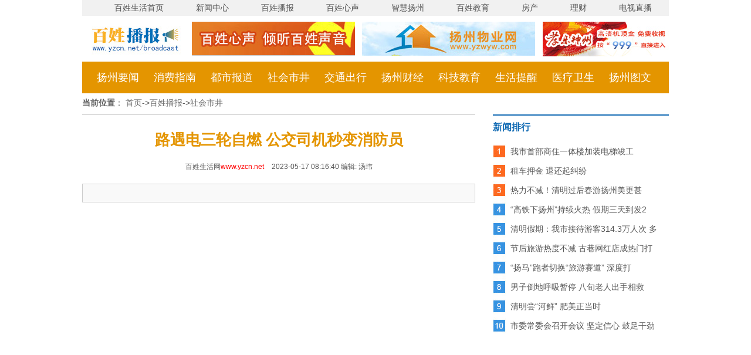

--- FILE ---
content_type: text/html
request_url: https://yzcn.net/broadcast/text/2023-05/17/cms460517article.shtml
body_size: 10435
content:
<!DOCTYPE html PUBLIC "-//W3C//DTD XHTML 1.0 Transitional//EN" "http://www.w3.org/TR/xhtml1/DTD/xhtml1-transitional.dtd">
<html xmlns="http://www.w3.org/1999/xhtml">
<head>
<meta http-equiv="Content-Type" content="text/html; charset=utf-8" />
<title>
路遇电三轮自燃 公交司机秒变消防员
</title>
<meta name="description" content="百姓生活新闻频道" />
<meta name="keywords" content="百姓生活,扬州网通宽带网,网通,扬州网通,CNC,100MTV,YZCNC,影视,音乐,综艺,软件,新闻,教育,网上家园" />
<link href="/css/news-right.css" rel="stylesheet" type="text/css" />
<link href="/css/broadcast2017.css" rel="stylesheet" type="text/css" />
<link href="/css/yzcn2017.css" rel="stylesheet" type="text/css" />
<link rel="icon" href="/images/favicon.ico" type="image/x-icon" />
<link rel="shortcut icon" href="/images/favicon.ico" type="image/x-icon" />
</head>
<body>
<script src="/a_js/01_config.js"></script>
<script src="/a_js/02_searcher.js"></script>
<script src="/a_js/03_soms.js"></script>
<script src="/a_js/04_cms.js"></script>
<script src="/a_js/05_ad.js"></script>
<script src="/a_js/jquery-3.7.0.min.js"></script>
<script src="/js/jquery-migrate-3.4.0.min.js"></script>
<!--[if lte IE 9]>
<script type="text/javascript" src="/js/jquery-1.9.1.min.js"></script>
<![endif]-->
<script src="/a_js/JWZT_Player_Web.js"></script>
<link rel="stylesheet" href="/a_style/jwztUeditor.css"  type="text/css" >
<script>
$(document).ready(function(){
	$.getScript('/public/nav3.asp');

	if($("span#pp").text() == ""){
		$("span#pp").parent().css("display","none");
	}
});
</script>

<div class="head_nav"><a href="/">百姓生活首页</a><a href="/news/yangzhou/">新闻中心</a><a href="/broadcast/">百姓播报</a><a href="/voice/">百姓心声</a><a href="/topic/zhyz/" target="_blank">智慧扬州</a><a href="/edu/">百姓教育</a><a href="http://www.yzfdc.cn/">房产</a><a href="/finance/">理财</a><a href="http://www.yzcn.net/topic/2023jctj/" target="_blank"> 电视直播</a></div>
<div class="top_pl">
  <div class="logo_big"><a href="/broadcast/" target="_blank"><img src="/broadcast/images2017/bb_logo.jpg" width="187" height="58" /></a></div>
  <div class="nav_ad01"><a href="/voice/" target="_blank"><img src="/broadcast/images2017/bb02.jpg" width="278" height="58" /></a></div>
  <div class="nav_ad02"><a href="http://www.yzwyw.com/" target="_blank"><img src="/broadcast/images2017/bb03.jpg" width="295" height="58" /></a></div>
  <div class="nav_ad03"><a href="http://www.yzcn.net/topic/xlsz/" target="_blank"><img src="/broadcast/images2017/bb04.jpg" width="215" height="59" /></a></div>
  
</div>
<div class="sub_nav"><a href="/broadcast/news/" target="_blank">扬州要闻</a><a href="/broadcast/consumption/" target="_blank">消费指南</a><a href="/broadcast/recommend/" target="_blank">都市报道</a><a href="/broadcast/text/" target="_blank">社会市井</a><a href="/broadcast/traffic/" target="_blank">交通出行</a><a href="/broadcast/finance/" target="_blank">扬州财经</a><a href="/broadcast/technology/" target="_blank">科技教育</a><a href="/broadcast/info/" target="_blank">生活提醒</a><a href="/broadcast/medical/" target="_blank">医疗卫生</a><a href="/broadcast/pic/" target="_blank">扬州图文</a></div>
<div class="n-pos02"><strong>当前位置</strong>：
  	<a href='/index.shtml' class='cms_pathinfo_link' target='_blank'><span class='cms_pathinfo_text'>首页</span></a>-><a href='/broadcast/index.shtml' class='cms_pathinfo_link' target='_blank'><span class='cms_pathinfo_text'>百姓播报</span></a>-><a href='/broadcast/text/index.shtml' class='cms_pathinfo_link' target='_blank'><span class='cms_pathinfo_text'>社会市井</span></a>
</div>
<div class="n-main1">
  <div class="n-list-right">
    
  <div class="n-l-border">
	<div class="n-title2"> <span></span>
		<h1>新闻排行</h1>
        </div>
	<div id="2017/05/02/194_3_CMSTitleList.txt"><ul class='news-list-top'>
        
          
<li><a href='/broadcast/text/2024-04/08/cms472428article.shtml' target='_blank' title='我市首部商住一体楼加装电梯竣工'>
            我市首部商住一体楼加装电梯竣工
            </a></li>

<li><a href='/broadcast/text/2024-04/08/cms472427article.shtml' target='_blank' title='租车押金 退还起纠纷'>
            租车押金 退还起纠纷
            </a></li>

<li><a href='/broadcast/recommend/2024-04/08/cms472426article.shtml' target='_blank' title='热力不减！清明过后春游扬州美更甚'>
            热力不减！清明过后春游扬州美更甚
            </a></li>

<li><a href='/broadcast/recommend/2024-04/08/cms472425article.shtml' target='_blank' title='“高铁下扬州”持续火热 假期三天到发22万人次'>
            “高铁下扬州”持续火热 假期三天到发2
            </a></li>

<li><a href='/broadcast/news/2024-04/08/cms472424article.shtml' target='_blank' title='清明假期：我市接待游客314.3万人次 多项指标创历史新高'>
            清明假期：我市接待游客314.3万人次 多
            </a></li>

<li><a href='/broadcast/news/2024-04/08/cms472423article.shtml' target='_blank' title='节后旅游热度不减 古巷网红店成热门打卡地'>
            节后旅游热度不减 古巷网红店成热门打
            </a></li>

<li><a href='/broadcast/recommend/2024-04/03/cms472378article.shtml' target='_blank' title='“扬马”跑者切换“旅游赛道” 深度打卡扬州“最美三月天”'>
            “扬马”跑者切换“旅游赛道” 深度打
            </a></li>

<li><a href='/broadcast/text/2024-04/03/cms472377article.shtml' target='_blank' title='男子倒地呼吸暂停 八旬老人出手相救'>
            男子倒地呼吸暂停 八旬老人出手相救
            </a></li>

<li><a href='/broadcast/consumption/2024-04/03/cms472375article.shtml' target='_blank' title='清明尝“河鲜” 肥美正当时'>
            清明尝“河鲜” 肥美正当时
            </a></li>

<li><a href='/broadcast/news/2024-04/03/cms472374article.shtml' target='_blank' title='市委常委会召开会议 坚定信心 鼓足干劲 全力以赴做好今年各项工作'>
            市委常委会召开会议 坚定信心 鼓足干劲
            </a></li>

        
    </ul></div>
  </div>
  </div>
  <div class="n-list-left">
    <div class='n-detail-t'>
			<h1>
				路遇电三轮自燃 公交司机秒变消防员
			</h1>
			<p>百姓生活网<a href='http://www.yzcn.net/' target='_blank'>www.yzcn.net</a>
				2023-05-17 08:16:40
				编辑:
				汤玮
				</p>
		</div>

    <div class="n-cont">
      <div class="n-de-summry">
        
      </div>
      <div style="text-align:center;" id="a1">
        <div id="player" class="player" >
          <iframe id="JWZT_playerframe" class="JWZT_playerframe" scrolling="no" width=600 height=550 frameborder="0" style="display:none "></iframe>
        </div>
      </div>
      <div class="n_txt">
        <div id='cms_content_div'>
<script language="javascript">
	var g_nNewsID=460517;

	var g_nNodeID=501;</script>
</div id='cms_content_div'>
<p>来源：<span id='pp'></span></p>
      </div>
    </div>
    <div id="detail-content-pager"> </div>
    <div id="detail-content-footer1">
      <div id="dcf-homepage"><a href="/">回到首页</a></div>
    </div>
    <div class="n-detail-p"><a href="javascript:window.print();">【打印本页】</a><a href="javascript:window.close();">【关闭窗口】</a> </div>
  </div>
  <div class="clear"></div>
</div>
<script>countclick('-1',344278);</script>


<div id="foot"> 
<div id="jb"><ul>
  <li><img src="/images2017/foot_01.png" width="223" height="76" /></li>
  <li><a href="https://www.12377.cn/" target="_blank"><img src="/images2017/foot_02.png" width="223" height="76" /></a></li>
  <li> <img src="/images2017/foot_03.png" width="223" height="76" /></li>
  <li><a href="https://221.226.219.130:80/login" target="_blank"><img src="/images2017/foot_04.png" width="223" height="76" /></a></li>
</ul><div class="clear"></div></div>

<div class="bot-txt"><a rel="nofollow" href="https://beian.miit.gov.cn/ " target="_blank"><font color="#FFFFFF">苏ICP备2021010150号-1</font></a>&nbsp;&nbsp; <img src="/images2017/gongan.png" width="18" height="18" /> <a rel="nofollow" href="http://www.beian.gov.cn/portal/registerSystemInfo?recordcode=32100102010134" target="_blank"><font color="#FFFFFF">苏公网安备32100102010134号</font></a><br />
  版权所有 百姓生活网 Copyright 1998-2022 YZCN.NET All Rights Reserved.<br /></div>
</div>
<script>loadSearchPage('Search');</script>
<script src="/stat/Asms/asmsInterface/cnzzInterface.jsp?webSite=6" language="JavaScript"></script>
<div id="adsdown" style="display:none;"></div><div id="shadowjwzt"></div>
<div style="display:none;">
<IFRAME ID="iframeDownload" name="iframeDownload" FRAMEBORDER=0 SCROLLING=NO SRC=""></IFRAME>
<IFRAME ID="adFrameC" name="adFrameC" FRAMEBORDER=0 SCROLLING=NO SRC=""></IFRAME>
<IFRAME ID="adFrameB" name="adFrameB" FRAMEBORDER=0 SCROLLING=NO SRC=""></IFRAME>
<iframe id="con" name="con" FRAMEBORDER=0 SCROLLING=NO SRC=""></iframe>
</div>
<style type="text/css">
#JWZT_playerframe{
	z-index:110;
	position:relative;
}
#shadowjwzt {
background:#000;
display:none;
position:absolute;
left:0;
top:0;
width:100%;
z-index:100;
opacity:0.80;
filter: alpha(opacity = 80);
zoom:1;
}
.turnedOff {
background-position:0 -50px;
}
</style>
<script language="javascript" type="text/javascript">
try
{
	JWZT_init();
}
catch(e)
{
}

$("#shadowjwzt").css("height", $(document).height()).hide();
</script>
<script>
var _hmt = _hmt || [];
(function() {
  var hm = document.createElement("script");
  hm.src = "https://hm.baidu.com/hm.js?d27d2e1f8f7148ed537b0a714acce924";
  var s = document.getElementsByTagName("script")[0];
  s.parentNode.insertBefore(hm, s);
})();
</script>
<!-- Google tag (gtag.js) -->
<script async src="https://www.googletagmanager.com/gtag/js?id=G-D3WLC4CT39"></script>
<script>
  window.dataLayer = window.dataLayer || [];
  function gtag(){dataLayer.push(arguments);}
  gtag('js', new Date());

  gtag('config', 'G-D3WLC4CT39');
</script>

</body>
</html>


--- FILE ---
content_type: text/html
request_url: https://yzcn.net/public/nav3.asp?_=1769121254977
body_size: 100
content:

$('#header4').show();


--- FILE ---
content_type: text/css
request_url: https://yzcn.net/css/news-right.css
body_size: 1421
content:
/* CSS Document */


.news-list2 { margin-top:15px; font-size:14px;}
.news-list2 li { height:30px; line-height:30x; padding-left:15px; background:url("/news/images2017/video.gif")/*tpa=http://www.yzcn.net/news/images2017/video.gif*/ no-repeat left center;}

.n-title2 { height:30px;}
.n-title2 h1 { font-size:16px; color:#146cb4; margin-top:10px;}
.n-title2 span, .n-title2 span a { float:right;line-height:25px; height:25px; display:block;}


.n-video-menu { height:27px; width:250px; background:url("../news/images/videobg.gif")/*tpa=http://www.yzcn.net/news/images/videobg.gif*/; margin-left:10px; margin-top:10px;}
.n-video-menu li { float:left; width:61px; height:27px; text-align:center; line-height:20px;}
.n-video-pic {margin-top:10px;background:#ffffff;}
.n-video-pic li img { padding-left:2px; padding-top:2px;}
.n-video-pic li { float:left; margin-left:18px; display:inline; width:75px; height:71px; background:url("/news/images2017/pic3.jpg")/*tpa=http://www.yzcn.net/news/images2017/pic3.jpg*/;}

.news-list-top {height:340px; background:url("/news/images2017/b4.jpg") left top no-repeat;  padding-top:5px; height:340px; font-size:14px;}
.news-list-top li { height:33px; line-height:33px; text-align:left;  padding-left:30px; }
.news-list-top span { float:right; color:#666;}



.n-l-border {margin-bottom:6px;  border-top:#146cb4 2px solid; }
/*.margint6 { margin-top:25px;}*/



--- FILE ---
content_type: text/css
request_url: https://yzcn.net/css/broadcast2017.css
body_size: 8191
content:
/* CSS Document */
body { font-size:16px;font-family:"Microsoft YaHei",Arial,Helvetica,sans-serif; padding: 0px; margin: 0px; background: #FFFFFF; text-align:left; color: #000000; }
body,div,dl,dt,dd,ul,ol,li,h1,h2,h3,h4,h5,h6,pre,form,fieldset,input,textarea,blockquote{ padding: 0px; margin: 0px; }
ol, ul , li{ list-style: none; }
img { border: 0px; }
a { color: #000; text-decoration: none; }
a:hover {color:#e49500; text-decoration: none;}

.clear { clear: both; }
.left { float: left; width:626px;}
.center { float:left; margin-left:20px;}
.right { float: right; width:354px;}
.highlight { color: red; }
.blue { color:#023764;}

/*index*/


.top_pl { width:1000px; height:58px; margin:10px auto;}
.logo_big {float:left;}
.nav_ad01 { float:left; }
.nav_ad02 { float:left; margin-left:12px;}
.nav_ad03 { float:right;}

.sub_nav { width:1000px; margin:0px auto; background-color:#e49500; height:54px; line-height:54px;}
.sub_nav a{ float:left; margin-left:25px; color:#FFF; font-size:18px;}
.sub_nav a:hover {color:#fafa16; text-decoration: none;}

.news_cont { width:1000px; margin:10px auto;}

.bbtt { margin-bottom:25px;}
.bbtt li{ line-height:40px; height:40px; border-bottom:1px solid #f0f0f0;}
.js a{ color:#e49500;}

.content { width:626px;}

.con_left { margin-top:20px; float:left; width:295px;}
.yzyw { width:295px; margin-bottom:25px;}
.title1 {width:295px; background:url(../broadcast/images2017/bbx01.jpg) left bottom no-repeat; height:30px; margin-bottom:10px;}
.title1 h1 { float:left;  color:#e49500; font-size:18px; font-weight:normal; margin-left:5px;}
.title1 h1 a {color:#e49500;}
.title1 span { float:right;  height:30px; line-height:32px; font-size:14px; margin-right:5px;}
.title1 span a { color:#646464;}
.yzyw ul, .shsj ul { margin-top:10px;}
.yzyw li, .shsj li { line-height:32px; }

.shsj{ width:295px;}
.img_big { position:relative; height:170px; width:280px; margin-left:5px;}
.img_txt {position:absolute;width:100%;height:33px;z-indent:2;left:0;top:137px;background:url(/images2017/tm.png) top left repeat-x; color:#FFF; text-align:center;line-height:33px;}


.bbtt_list { width:312px; float:right; margin-top:20px;}
.t_list {}
.title2 {width:312px; background:url(../broadcast/images2017/bbx02.jpg) left bottom no-repeat; height:30px; margin-bottom:10px;}
.title2 h1 { float:left;  color:#006db7; font-size:18px; font-weight:normal; margin-left:5px;}
.title2 h1 a {color:#006db7;}
.title2 span { float:right;  height:30px; line-height:32px; font-size:14px; margin-right:5px;}
.title2 span a { color:#646464;}
.t_list ul { margin-top:10px;}
.t_list li { line-height:32px;}
.ls a{color:#006db7;}

.rd_news { background:url(../broadcast/images2017/bb_kz01.jpg) top left no-repeat; width:312px; height:268px; margin-top:20px; padding-top:30px;}
.rd_news ul { list-style:none; margin-left:15px;}
.rd_news li { line-height:32px;}

.xfzn { height:300px; background-color:#fafafa; margin-top:15px;}
.title3 {width:354px; height:40px;border-top:2px solid #f9b719;}
.title3 h1 { float:left;  color:#e49500; font-size:18px; font-weight:normal; height:40px; line-height:40px; margin-left:10px;}
.title3 h1 a {color:#e49500;}
.title3 span { float:right;  height:40px; line-height:40px; font-size:14px; margin-right:10px;}
.title3 span a { color:#646464;}
.ms_txt { font-size:14px;}
.xfzn ul { margin-top:10px; width:320px; margin-left:20px;}
.xfzn li { line-height:30px; }

.ad { width:1000px; margin:25px auto;}

.mid_news { width:1000px; margin:0px auto;}

.yzcj { width:315px; float:left;}
.title4 {width:315px; height:40px;border-top:2px solid #f9b719;}
.title4 h1 { float:left;  color:#e49500; font-size:18px; font-weight:normal; height:40px; line-height:40px; margin-left:5px;}
.title4 h1 a {color:#e49500;}
.title4 span { float:right;  height:40px; line-height:40px; font-size:14px; margin-right:5px;}
.title4 span a { color:#646464;}
.yzcj ul { margin-top:10px;}
.yzcj li { line-height:30px; }


.ylws {width:315px; float:right; margin-left:27px;}
.ylws ul { margin-top:10px;}
.ylws li { line-height:30px; }

.kjjy {width:315px; float:right;}
.kjjy ul { margin-top:10px;}
.kjjy li { line-height:30px; }

.img_big2 { position:relative; height:175px; width:315px;}
.img_txt2 {position:absolute; width:315px; height:33px;z-indent:2;left:0;top:142px; background:url(/images2017/tm.png) top left repeat-x; color:#FFF; text-align:center;line-height:33px;}

.yztw { width:1000px; margin:10px auto;}
.title5 {width:1000px;  height:35px; background:url(../broadcast/images2017/bbx03.jpg) left bottom no-repeat; margin-bottom:15px;}
.title5 h1 { float:left;  color:#e49500; font-size:18px; font-weight:normal; height:30px; line-height:30px; margin-left:5px;}
.title5 h1 a {color:#e49500;}
.title5 span { float:right;  height:35px; line-height:35px; font-size:14px; margin-right:5px;}
.title5 span a { color:#646464;}
.yztw li{ float:left; margin-right:25px; }
.yztw li span { text-align:center; display:block; height:40px; padding-top:10px;}

.n-list-left {width:670px; float:left; border-top:#CCC 1px solid;}
.n-list-right {width:300px; float:right; height:auto;}
.news-list { margin:15px 10px;}
.news-list li { height:30px; line-height:30px; padding-left:10px; background:url("/news/images2017/tr-dot.png")/*tpa=http://www.yzcn.net/news/images/tr-dot.png*/ no-repeat 0px 15px; font-size:16px;}
.news-list li span { float:right;}

.n-page { text-align:right; height:30px; line-height:30px; padding-right:15px; margin-bottom:10px;}
#fragment-1{width:269px;}
.line { border-bottom:1px #CCCCCC dashed; padding-bottom:6px; margin-bottom:6px;}

.n-pos02 { margin:8px auto; width:1000px; font-size:14px;}
.n-pos02 a {color:#6f6f6f;}

.n-l-title { height:55px; border-bottom:1px #dbdada solid;}
.n-l-title h1 { padding-left:10px; color:#e49500; font-size:22px; padding-top:15px; padding-bottom:15px;}
.n-l-title span { float:right; padding-right:6px; line-height:25px;}

.n-detail-t {margin:0px 10px;}
.n-detail-t h1 { font-size:26px; text-align:center; margin-top:25px; color:#e49500; }
.n-detail-t p { text-align:center; margin:20px 0px; font-size:12px;}
.n-detail-t p span{ color:#FF0000;}
.n-detail-t a { color:#FF0000; margin-right:10px;}

.n-cont p {margin:10px 0px;}

.n-de-summry { border:1px #CCCCCC solid; font-size:14px; padding:8px; text-indent:2em; color:#666666;margin:6px 0px; background:#F9F9F9; padding:15px; line-height:22px;}

.n_txt { font-size:16px; padding:10px 0px; line-height:30px; }

#detail-content-pager {text-align: center;}
#detail-content-pager a {border: 1px solid #dcdddd;background-color: #fff;color: #1e50a2;margin: 5px 4px 0px 0px;padding: 4px 5px 2px;
text-decoration: none;}
#detail-content-pager a:hover, #detail-content-pager a.current {background-color: #1e50a2;color: #fff;text-decoration: underline;}
#detail-content-pager a.current {font-weight: bold;}

#detail-content-footer1 {clear: both;height: 80px;width: 160px;margin: 40px auto;}

#dcf-comment, #dcf-homepage {width: 70px;height: 20px;text-align: center;	margin: auto;padding-top: 50px; font-size:12px;}
#dcf-comment {background: url("/news/images2017/dcf-comment.gif")/*tpa=http://www.yzcn.net/news/images2017/dcf-comment.gif*/ no-repeat;float: left;}
#dcf-homepage {background: url("/news/images2017/dcf-homepage.gif")/*tpa=http://www.yzcn.net/news/images2017/dcf-homepage.gif*/ no-repeat;float: right;}

.n-detail-p { text-align:right; padding-right:10px; border-bottom:1px #ccc solid; margin:10px 0px; height:40px;}

.n-de-xg { width:670px; height:auto;margin-top:20px; margin-bottom:20px;}

.n-xg-t { height:29px; border-bottom:1px #999999 solid;}
.n-xg-t h1 { font-size:16px; color:#d50000;}
.n-xg-t span { float:right; padding-right:15px; line-height:29px;}

.n-detail-xg span { float:right;}
.n-detail-xg { margin:4px 10px;}
.n-detail-xg li { height:28px; line-height:28px; padding-left:10px; background:url("/news/images2017/tr-dot.png")/*tpa=http://www.yzcn.net/news/images/tr-dot.png*/ no-repeat 0px 14px;}

.n-main1 { width:1000px; height:auto; margin:10px auto;}
#foot { background-color:#e49500;}

--- FILE ---
content_type: text/css
request_url: https://yzcn.net/css/yzcn2017.css
body_size: 1168
content:
@charset "utf-8";
/* CSS Document */
body { font-family:"Microsoft YaHei",Arial,Helvetica,sans-serif; padding: 0px; margin: 0px; background: #FFFFFF; text-align:left; color: #565656; }
body,div,dl,dt,dd,ul,ol,li,h1,h2,h3,h4,h5,h6,pre,form,fieldset,input,textarea,blockquote{ padding: 0px; margin: 0px; }
ol, ul , li{ list-style: none; }
img { border: 0px; }
a { color: #565656; text-decoration: none; }
a:hover {color:#FF0000; text-decoration: none;}

.clear { clear: both; }
.left { float: left; width:638px;}
.right { float: right; width:333px;}
.highlight { color: red; }
.blue { color:#023764;}

/*index*/
.head_nav { width:1000px; height:27px; margin:0px auto; background-color:#f1f1f1; line-height:27px;}
.head_nav a { float:left; color:#555555; margin-left:55px; font-size:14px;}
.head_nav a:hover { color:#000;}

#foot { width:1000px; height:200x; margin:0px auto; color:#FFFFFF; font-size:12px; padding-top:25px;}
#jb{ text-align:center;  margin-bottom:15px; height:76px;}
#jb ul { width:950px; margin-left:33px;}
#jb li{ margin-right:14px; float:left; list-style:none;}
.bot-txt { height:50px; text-align:center; line-height:130%;}

--- FILE ---
content_type: application/x-javascript
request_url: https://yzcn.net/a_js/01_config.js
body_size: 2176
content:
///////////////////////////////////////////////////////////////////////////////
//以下参数需要修改
///////////////////////////////////////////////////////////////////////////////

//站点id
var nSiteId= 6;



//soms服务器的ip地址
var sSOMSIp = "www.yzcn.net/v";

//cms管理服务器的ip地址
var sCMSIp = "www.yzcn.net/v";

//scms管理服务器的ip地址
var sSCMSIp = "www.yzcn.net/v";

//cms发布服务器的ip地址
var sWWWIp = "www.yzcn.net/v";



//是否使用广告系统（当scms服务器崩溃时关闭广告系统）
var isUseAd = 1;



//输出调试信息
var isDebug = 0;

//观看类型：0-预览 1-点播  2-下栽	3-互动
var g_nPlayType = 1;

var g_nUsePreview = 1;
var g_nUseVodPlay = 1;
var g_nUseDownload = 1;
var g_nUseBiipPlay = 1;

//网页浏览的时候是否需要计数
var g_nNeedViewCounter = 1;
//网页播放的时候是否需要计数
var g_nNeedPlayCounter = 0;


//指定CMS是否部署在内网:	0-同一网络	1-CMS部署在内网
var g_isSystemOnOtherNetwork = 0;


//需要设置的域
//document.domain = "hbol.net";



//在页面结束的时候会调用这个初始化方法
function JWZT_init()
{
	//处理稿件正文中的附件
	cms_Accessories();


	//处理标题列表的翻页
	if(nPageDown == 1)
	{
		//标题列表翻页
		DealPageDown();
	}else if(nPageDown==2){
		DealPageDown();
	}
	else
	{
		//正文翻页
		var obj = document.all("toolbar_CMSArticleMultiPage");
		if(obj != null)
		{
			sTbId = "toolbar_CMSArticleMultiPage";
			DealPageDown();
			goToPage(1, sTbId);
		}
	}


	//视频播放初始化
	SOMS_init();

	SOMS_init2();


	//广告显示初始化
	adShow();


	//计数器初始化
	counter_init();


	//开始计数
	beginCounter(0);

	initPlayType();
}



///////////////////////////////////////////////////////////////////////////////
//以下参数不需要修改
///////////////////////////////////////////////////////////////////////////////

//处理翻页的时候需要有这两个参数，表示这个页面是否有翻页
var nPageDown = 0;
var sTbId = "";


--- FILE ---
content_type: application/x-javascript
request_url: https://yzcn.net/a_js/02_searcher.js
body_size: 1835
content:
/////////////////////////////////////////////////////////////////////////////////////////
//		搜索模块、注册
//		需要的
//
//注释：第一版搜索页面调用：var sUrl = "http://" + sCMSIp + "/cms/web/jwzt/searcher/search.jsp";
//注释：第二版搜索页面调用：var sUrl = "http://" + sCMSIp + "/cms/web/jwzt/searcherWJ/search.jsp";
//	注册按钮对接
//	第一种 弹出窗口/soms4/web/jwzt/user/service/regist/readme.html 
//	第二种 弹出窗口/soms4/web/PHPUserinfo/userWZ/register.jsp
////////////////////////////////////////////////////////////////////////////////////

function begin_search()
{
	var sUrl = "http://" + sCMSIp + "/cms/web/jwzt/searcher/search.jsp";
	document.all.searchForm.action = sUrl;
	document.all.searchForm.submit();
}

//搜索shtml页面 iframe 下方添加 加载方法 obj：iframe的ID
//      <iframe src="" id="search" frameborder="0" scrolling="no" width="635" height="350"></iframe>
//      <script>
//		loadSearchPage("search");
//		</script>
function loadSearchPage(obj)
{
	var sUrl = window.location.href;
	if(sUrl.indexOf("?")>-1)
	{
		var conditon = sUrl.substring(sUrl.indexOf("=")+1,sUrl.length);
		//ip地址： sSOMSIp
		var searchURl = "http://"+sSOMSIp+"/cms/web/jwzt/searcher/search.jsp?site=6&condition="+conditon;
		document.getElementById(obj).src=searchURl;
	}
}
//搜索按钮事件
//<input type="text" id="searchContent"/>
//<a onclick="doSearch('searchContent');">搜索</a>
function doSearch(obj)
{
	var searchContent =document.getElementById(obj).value;
	searchContent = searchContent.replace(/(^\s*)|(\s*$)/g,"");
	if(searchContent!='')
	{
		window.location.href="/public/search.shtml?searchContent="+encodeURI(searchContent);

	}else
	{
		alert('请输入搜索条件!');
	}
}
	
	
	
	
	

--- FILE ---
content_type: application/x-javascript
request_url: https://yzcn.net/a_js/03_soms.js
body_size: 15413
content:

///////////////////////////////////////////////////////////////////////////////
//                      soms点播接口部分
//		点播播放器iframe的id:JWZT_playerframe
//	以下是可选项目
//		播放器默认图片id:JWZT_mediaplayerP
//		直播节目单iframe的id:JWZT_live_program
//		节目单默认图片id:JWZT_table_live_program
//
//下面的代码不需要修改
///////////////////////////////////////////////////////////////////////////////

// =============================== cms 和 soms 接口 ===============================


//初始化显示login页面
function SOMS_init()
{
	try
	{
		var sUrl = "//" + sSOMSIp + "/soms4/web/jwzt/user07/login/login.jsp";
		document.getElementById("loginframe").style.display="inline";
		document.getElementById("loginframe").src = sUrl;
	}
	catch(error)
	{
	}
}

function SOMS_init2()
{
	try
	{
		var sUrl = "//" + sSOMSIp + "/soms4/web/jwzt/user07/login/login2.jsp";
		document.getElementById("loginframe2").style.display="inline";
		document.getElementById("loginframe2").src = sUrl;
	}
	catch(error)
	{
	}
}

function modifyPlayType(nPlayType)
{
	g_nPlayType = nPlayType;

	document.getElementById("JWZT_previewPlayType").style.backgroundImage='url(/a_images/content_22_01_04.jpg)';
	document.getElementById("JWZT_vodPlayType").style.backgroundImage='url(/a_images/content_22_01_04.jpg)';
	document.getElementById("JWZT_downloadPlayType").style.backgroundImage='url(/a_images/content_22_01_04.jpg)';
	document.getElementById("JWZT_biipPlayType").style.backgroundImage='url(/a_images/content_22_01_04.jpg)';

	if(g_nPlayType == 0)
	{
		try
		{
			document.getElementById("JWZT_previewPlayType").style.backgroundImage='url(/a_images/content_22_01_02.jpg)';
		}catch(e)
		{
		}
	}
	else if(g_nPlayType == 1)
	{
		try
		{
			document.getElementById("JWZT_vodPlayType").style.backgroundImage='url(/a_images/content_22_01_02.jpg)'
		}catch(e)
		{
		}
	}
	else if(g_nPlayType == 2)
	{
		try
		{
			document.getElementById("JWZT_downloadPlayType").style.backgroundImage='url(/a_images/content_22_01_02.jpg)'
		}catch(e)
		{
		}
	}
	else if(g_nPlayType == 3)
	{
		try
		{
			document.getElementById("JWZT_biipPlayType").style.backgroundImage='url(/a_images/content_22_01_02.jpg)'
		}catch(e)
		{
		}
	}
}

function initPlayType()
{
	if(g_nUsePreview != 1)
	{
		try
		{
			document.getElementById("JWZT_previewPlayType").style.display = "none";
		}catch(e)
		{
		}
	}
	if(g_nUseVodPlay != 1)
	{
		try
		{
			document.getElementById("JWZT_vodPlayType").style.display = "none";
		}catch(e)
		{
		}
	}
	if(g_nUseDownload != 1)
	{
		try
		{
			document.getElementById("JWZT_downloadPlayType").style.display = "none";
		}catch(e)
		{
		}
	}
	if(g_nUseBiipPlay != 1)
	{
		try
		{
			document.getElementById("JWZT_biipPlayType").style.display = "none";
		}catch(e)
		{
		}
	}

	if(g_nPlayType == 0)
	{
		try
		{
			document.getElementById("JWZT_previewPlayType").style.backgroundImage='url(/a_images/content_22_01_02.jpg)';
		}catch(e)
		{
		}
	}
	else if(g_nPlayType == 1)
	{
		try
		{
			document.getElementById("JWZT_vodPlayType").style.backgroundImage='url(/a_images/content_22_01_02.jpg)'
		}catch(e)
		{
		}
	}
	else if(g_nPlayType == 2)
	{
		try
		{
			document.getElementById("JWZT_downloadPlayType").style.backgroundImage='url(/a_images/content_22_01_02.jpg)'
		}catch(e)
		{
		}
	}
	else if(g_nPlayType == 3)
	{
		try
		{
			document.getElementById("JWZT_biipPlayType").style.backgroundImage='url(/a_images/content_22_01_02.jpg)'
		}catch(e)
		{
		}
	}
}

//点播播放
function countclick(sCMSAddr, sSomsFileId)
{
	var playerDiv = document.getElementById("JWZTPLAYERDIV");
	if(playerDiv != null)
	{
		var jsSrc = "//" + sCMSIp + "/soms4/web/jwzt/player/PlayerJS.jsp?channelId="+sCMSAddr+"&fileId="+sSomsFileId+"&width="+playerDiv.style.width+"&height="+playerDiv.style.height+"&newsId="+g_nNewsID;
		var fileref = document.createElement('script');
        	fileref.setAttribute("type","text/javascript");
       		fileref.setAttribute("src",jsSrc);
		playerDiv.appendChild(fileref);
		playerDiv.style.display="block";
	}
	else
	{
	//是否是直播
	if(sCMSAddr != "-1"&&sCMSAddr!="1")
	{
		livePlay(sCMSAddr, g_nNodeID, g_nNodeID)
	}
	else
	{
		if(g_nPlayType == 3)
		{
			sUrl = "//" + sCMSIp + "/cms/servlet/ProgramServlet?fileId=" + sSomsFileId + "&studioId=3&workType=getPlayBySoms";
			window.open(sUrl);
		}
		else if(g_nPlayType == 1)
		{
			
			sUrl = "//" + sSOMSIp + "/soms4/web/jwzt/player/vod_player.jsp?fileId=" + sSomsFileId + "&cmsUrl=//" + sCMSIp + "/cms/system/vod/soms/VodClickCount.jsp&newsId=" + g_nNewsID+"&nodeId="+g_nNodeID+"&siteId="+nSiteId+"&newsName="+getIframeWidthHeight("JWZT_playerframe");
			//alert(sUrl);
			document.getElementById("JWZT_playerframe").src=sUrl;
			document.getElementById("JWZT_playerframe").style.display="";
			//alert(document.all.JWZT_playerframe.src);
			try
			{
				document.getElementById("JWZT_mediaplayerP").style.display="none";
			}catch(e)
			{
			}
		}
		else if(g_nPlayType == 0)
		{
			sUrl = "//" + sSOMSIp + "/soms4/web/jwzt/player/preview_vod_player.jsp?fileId=" + sSomsFileId + "&cmsUrl=//" + sCMSIp + "/cms/system/vod/soms/VodClickCount.jsp&newsId=" + g_nNewsID+"&nodeId="+g_nNodeID+"&siteId="+nSiteId+"&newsName=";
			
			document.getElementById("JWZT_playerframe").src=sUrl;
			document.getElementById("JWZT_playerframe").style.display="";
			try
			{
				document.getElementById("JWZT_mediaplayerP").style.display="none";
			}catch(e)
			{
			}
		}
		else if(g_nPlayType == 2)
		{
			sUrl = "//" + sSOMSIp + "/soms4/web/jwzt/player/vod_download.jsp?fileId=" + sSomsFileId + "&cmsUrl=//" + sCMSIp + "/cms/system/vod/soms/VodClickCount.jsp&newsId=" + g_nNewsID+"&nodeId="+g_nNodeID+"&siteId="+nSiteId+"&newsName=";
			//alert(sUrl);
			document.getElementById("JWZT_playerframe").src=sUrl;
			document.getElementById("JWZT_playerframe").style.display="";
			try
			{
				document.getElementById("JWZT_mediaplayerP").style.display="none";
			}catch(e)
			{
			}
		}
	}

		//开始计数
		beginCounter(sSomsFileId);
	}
}

function countclick2(sCMSAddr, sSomsFileId)
{
	//是否是直播
	if(sCMSAddr != "-1")
	{
		livePlay(sCMSAddr, g_nNodeID, g_nNodeID)
	}
	else
	{
		if(g_nPlayType == 3)
		{
			sUrl = "//" + sCMSIp + "/cms/servlet/ProgramServlet?fileId=" + sSomsFileId + "&studioId=3&workType=getPlayBySoms";
			window.open(sUrl);
		}
		else if(g_nPlayType == 1)
		{
		
				
			sUrl = "//" + sSOMSIp + "/soms4/web/jwzt/player/vod_player.jsp?fileId=" + sSomsFileId+getIframeWidthHeight("JWZT_playerframe");// + "&cmsUrl=//" + sCMSIp + "/cms/system/vod/soms/VodClickCount.jsp&newsId=" + g_nNewsID+"&nodeId="+g_nNodeID+"&siteId="+nSiteId+"&newsName=";
			//alert(sUrl);
			document.getElementById("JWZT_playerframe").src=sUrl;
			document.getElementById("JWZT_playerframe").style.display="";
			//document.all.JWZT_playerframe.src=sUrl;
			//document.all.JWZT_playerframe.style.display="";
			//try
			//{
			//	document.all.JWZT_mediaplayerP.style.display="none";
			//}catch(e)
			//{
			//}
		}
		else if(g_nPlayType == 0)
		{
			sUrl = "//" + sSOMSIp + "/soms4/web/jwzt/player/preview_vod_player.jsp?fileId=" + sSomsFileId + "&cmsUrl=//" + sCMSIp + "/cms/system/vod/soms/VodClickCount.jsp&newsId=" + g_nNewsID+"&nodeId="+g_nNodeID+"&siteId="+nSiteId+"&newsName=";
			//alert(sUrl);
			document.getElementById("JWZT_playerframe").src=sUrl;
			document.getElementById("JWZT_playerframe").style.display="";
			try
			{
				document.getElementById("JWZT_mediaplayerP").style.display="none";
			}catch(e)
			{
			}
		}
		else if(g_nPlayType == 2)
		{
			sUrl = "//" + sSOMSIp + "/soms4/web/jwzt/player/vod_download.jsp?fileId=" + sSomsFileId + "&cmsUrl=//" + sCMSIp + "/cms/system/vod/soms/VodClickCount.jsp&newsId=" + g_nNewsID+"&nodeId="+g_nNodeID+"&siteId="+nSiteId+"&newsName=";
			//alert(sUrl);
			document.getElementById("JWZT_playerframe").src=sUrl;
			document.getElementById("JWZT_playerframe").style.display="";
			try
			{
				document.getElementById("JWZT_mediaplayerP").style.display="none";
			}catch(e)
			{
			}
		}

		//开始计数
		beginCounter(sSomsFileId);
	}
}



//直播播放
function livePlay(channelId, newsId, nodeId)
{
	sUrl = "//" + sSOMSIp + "/soms4/web/jwzt/player/live_player.jsp?channelId=" + channelId + "&cmsUrl=//" + sCMSIp + "/cms/system/vod/soms/VodClickCount.jsp&newsId=" + newsId+"&siteId="+nSiteId+getIframeWidthHeight("JWZT_playerframe");
	document.getElementById("JWZT_playerframe").src=sUrl;
	document.getElementById("JWZT_playerframe").style.display="";
	try
	{
		document.getElementById("billListFrm").src="//"+sIp+"/soms4/web/NeiMengTV/playBillShow/NeiMengplaybill.jsp?channelId="+channelId;
		window.parent.document.all.JWZT_mediaplayerP.style.display="none";
	}catch(e)
	{
	}

	try
	{
		sUrl = "//" + sSOMSIp + "/soms4/web/jwzt/live/prog_list.jsp?channelId=" + channelId;
		window.parent.document.all.JWZT_live_program.src = sUrl;
		window.parent.document.all.billListFrm.src="//"+sSOMSIp+"/soms4/web/NeiMengTV/playBillShow/NeiMengplaybill.jsp?channelId="+channelId;
		window.parent.document.all.JWZT_live_program.style.display="";
		window.parent.document.all.JWZT_table_live_program.style.display="none";
	}catch(e)
	{
	}

	g_nNewsID = newsId;
	g_nNodeID = nodeId;
	g_nNeedViewCounter = 1;

	//开始计数
	beginCounter(0);
}

//稿件和文件计数
//fileId=0第一次   fileId>1 不是第一次
function beginCounter(fileId)
{
	var sUrl = "";
	if(fileId == 0 && g_nNeedViewCounter == 1)
	{
		/*sUrl = "//" + sCMSIp + "/cms/web/click_report_forms/get_user_info.jsp?newsId="
				+ g_nNewsID+"&fileId=0&nodeId="+g_nNodeID
				+ "&Url=//" + sCMSIp + "/cms/servlet/cms.ReportServlet";*/

		if(g_isSystemOnOtherNetwork == 0)
		{
			sUrl = "//" + sCMSIp + "/cms/servlet/cms.log.WebLoggerServlet?newsId="
				+ g_nNewsID+"&nodeId="+g_nNodeID+"&siteId="+nSiteId+"&type=2";
		}
		else
		{
			sUrl = "//" + sCMSIp + "/cms/web/log/forword2WebLoggerServlet.jsp?newsId="
				+ g_nNewsID+"&nodeId="+g_nNodeID+"&siteId="+nSiteId+"&type=2"
				+ "&Url=//" + sCMSIp + "/cms/servlet/cms.log.WebLoggerServlet";
		}

		document.getElementById("con").src = sUrl;
		g_nNeedViewCounter = 0;
	}
	//是否需要对点播文件播放计数 0：不需要  1：只记录文件  2：记录文件和稿件
	/*if(fileId > 0 && g_nNeedPlayCounter >= 1)
	{
		sUrl = "//" + sCMSIp + "/cms/web/click_report_forms/get_user_info.jsp?newsId=";
		if(g_nNeedPlayCounter == 1)
		{
			sUrl = sUrl + "0";
		}
		else
		{
			sUrl = sUrl + "" + g_nNewsID;
		}
		sUrl = sUrl + "&fileId=" + fileId  + "&nodeId="+g_nNodeID + "&Url=//" + sCMSIp + "/cms/servlet/cms.ReportServlet";
		document.all.con.src = sUrl;
	}*/
}


//用户注册
function i_register()
{
	sUrl = "//" + sSOMSIp + "/soms4/web/jwzt/user/service/regist/readme.html";
	var sPara = "height=100%, width=100%, top=0, left=0, toolbar=no, menubar=no, scrollbars=no, resizable=no,location=n o, status=no";
	var sWinname = "";
	var pop = window.open(sUrl,sWinname, sPara);
}


//添加到收藏夹
function i_addFavorite()
{	
	//方法一：<a href="//weste.net/" onclick="window.external.addFavorite(this.href,this.title);return false;" title='西部e网-软件教程' rel="sidebar">加入收藏</a>  注意：rel属性
	//window.external.addFavorite("//" + sWWWIp,"视频娱乐中心--北京经纬中天信息技术有限公司")
	if (document.all)
   {
      window.external.addFavorite(location.href,document.title);
   }
   else if (window.sidebar)
   {
      window.sidebar.addPanel(document.title, location.href,  "");
   }
}

//设为首页
function i_Homepage()
{
	if (document.all)
    {
        document.body.style.behavior='url(#default#homepage)';
	    document.body.setHomePage(location.href);
    }
    else if (window.sidebar)
    {
    	if(window.netscape)
	    {
		    try
		   	{  
		        netscape.security.PrivilegeManager.enablePrivilege("UniversalXPConnect");  
		    }  
		    catch (e)  
		    {  
		   		alert( "该操作被浏览器拒绝，如果想启用该功能，请在地址栏内输入 about:config,然后将项 signed.applets.codebase_principal_support 值该为true" );  
		    }
	    } 
	    var prefs = Components.classes['@mozilla.org/preferences-service;1'].getService(Components. interfaces.nsIPrefBranch);
	    prefs.setCharPref('browser.startup.homepage',location.href);
 	}
}

//调用投票
function i_grade()
{
	var sUrl = "//" + sSOMSIp + "/soms4/web/jwzt/grade/grade_public.do?gradeType=query&from=jwzt&news_id=" + g_nNewsID;
	//alert(sUrl);
	var sPara = "width=400,height=230,top=200,left=300,resizable=no,scrollbars=no,status=no";
	var sWinname = "grade";
    var pop = window.open(sUrl,sWinname, sPara);
}


//调用评论
function i_comment()
{
	var sUrl = "//" + sSOMSIp + "/soms4/web/jwzt/comment/comment.jsp?news_id=" + g_nNewsID;
	document.getElementById("content_pl").src=sUrl ;
	var sPara = "width=500,height=550,top=150,left=300,status=no,toolbar=no,menubar=no,location=no,status=no";
	var sWinname = "comment";
    var pop = window.open(sUrl,sWinname, sPara);
}

//播放页内嵌评论
function i_comment_reply_wz()
{  
	var g_nNewsTitle = document.title;
	g_nNewsTitle=g_nNewsTitle.replace(/《/g,"");
	g_nNewsTitle=g_nNewsTitle.replace(/》/g,"");
	g_nNewsTitle = encodeURIComponent(g_nNewsTitle);
	var sUrl = "//" + sSOMSIp + "/soms4/web/PHPUserinfo/phpjsp.jsp?threadid=" + g_nNewsID+"&newstitle="+g_nNewsTitle+"&nSiteid="+nSiteId;
	document.getElementById("i_comment_reply_wz").src=sUrl;
}
//评论自适应高度
 function setComment_iframe(){
	  var iframeid=document.getElementById("i_comment_reply_wz"); //iframe id
	  if (document.getElementById){
		   if (iframeid && !window.opera){

				if (document.all){
					iframeid.height = iframeid.Document.body.scrollHeight;
				}else 
				{
					//var temp = iframeid.contentDocument.body.scrollHeight;
					var temp = iframeid.contentWindow;
					var temp2 = temp.document.body.scrollHeight + "px"
					//alert(temp2);
					iframeid.height = "500px";//
				}
		   }
	  }
 }
 function getIframeWidthHeight(e)
 {
	 var returnIframe="";
	 try
	 {
		 var widthIframe = document.getElementById(e).width;
	 	var heightIframe = document.getElementById(e).height;
	 	returnIframe = "&width="+widthIframe+"&height="+heightIframe;
	 }catch(e)
	 {}
	 return returnIframe;
 }
 
 var isOffLine = false;
 
 function offLine()
 {
 	if(isOffLine)
 	{
 		$("#shadowjwzt").css("height", 1).hide();
 		$('#shadowjwzt').css('z-index','0');
		$('.bofang').css('position','relative');
 		$('.bofang').css('z-index','0');
 		$('#zhanwei').remove();
 		isOffLine = false;
 	}
 	else
 	{
 		$("#shadowjwzt").css("height", $(document).height()).show();
 		$('#shadowjwzt').css('z-index','0');
 		$('.bofang').css('position','absolute');
 		$('.bofang').css('z-index','1');
 		$('.bofang').after('<div id="zhanwei" style="width:1100px;height:650px;"></div>');
 		isOffLine = true;
 	}
 	
 	
 }


--- FILE ---
content_type: application/x-javascript
request_url: https://yzcn.net/a_js/JWZT_Player_Web.js
body_size: 7051
content:
//播放器默认状态控制
var _playAuto = _playAuto || true;
    if(_playAuto == 'false'){_playAuto = false;}
var ifShiftMove = ifShiftMove || false;
    if(ifShiftMove == 'false'){ifShiftMove = false;}
var ifShowTime = ifShowTime || '';
    if(ifShowTime == 'false'){ifShowTime = false;}
var ifShowPoopBtn = ifShowPoopBtn || false;
    if(ifShowPoopBtn == 'false'){ifShowPoopBtn = false;}
var ifShowImageBtn = ifShowImageBtn || false;
    if(ifShowImageBtn == 'false'){ifShowImageBtn = false;}
var ifShowSetBtn = ifShowSetBtn || true;
    if(ifShowSetBtn == 'false'){ifShowSetBtn = false;}
    
var ifShowStream = ifShowStream || false;
    if(ifShowStream == 'false'){ifShowStream = 'false';}
var interfaceHttp = interfaceHttp || '';
var bufferLongTime =bufferLongTime || '';  //设置缓冲区大小
var streamType   =streamType || '';    //设置高低码流，值：high,low,传什么都可以，只high或low有效

var small_video_window   =small_video_window || '';    //视频小窗口

var function_lamp_method=function_lamp_method || '';   //method(obj); off,on 开灯关灯方法
var function_share_method=function_share_method || ''; //method(obj); 分享方法

var _playerFile = _playerFile || '/a_flash/common/player.swf';
var AddressSeparator =AddressSeparator || '';  //地址分隔符 由于接口地址中具有&的符号在传递的过程中不能获取
var playerName = playerName ||'JwztPlayer',
	swfUrl = _playerFile + '?r='+ Math.round(Math.random()*100);
var flashvars ="interfaceHttp="+interfaceHttp+"&AddressSeparator="+AddressSeparator+"&ifShiftMove="+ifShiftMove+"&ifShowTime="+ifShowTime+"&ifShowPoopBtn="+ifShowPoopBtn+"&ifShowImageBtn="+ifShowImageBtn+"&ifShowSetBtn="+ifShowSetBtn+"&playAuto="+_playAuto+"&ifShowStreamBtn="+ifShowStream+"&bufferLongTime="+bufferLongTime+"&streamType="+streamType+"&function_lamp_method="+function_lamp_method+"&function_share_method="+function_share_method+"&small_video_window="+small_video_window;

var swfHtml = '<object classid="clsid:d27cdb6e-ae6d-11cf-96b8-444553540000" width="100%" height="100%" id="' + playerName + '" align="middle">\
		<param name="movie" value="' + swfUrl + '" />\
		<param name="quality" value="high" />\
		<param name="bgcolor" value="#000000" />\
		<param name="devicefont" value="false" />\
		<param name="wmode" value="opaque" />\
		<param name="allowScriptAccess" value="always" />\
		<param name="allowFullscreen" value="true" />\
		<param name="allownetworking" value="all" />\
		<param name="salign" value="lt" />\
		<param name="flashvars" value="' + flashvars + '"  />\
			<a href="http://www.adobe.com/go/getflash">\
				<img src="http://www.adobe.com/images/shared/download_buttons/get_flash_player.gif" alt="获得 Adobe Flash Player" />\
			</a>\
	</object>';
if(navigator.plugins&&navigator.mimeTypes&&navigator.mimeTypes.length){
	swfHtml = '<embed   src="' + swfUrl + '" id="' + playerName + '" name="' + playerName + '" type="application/x-shockwave-flash" data="' + swfUrl + '"  quality="high" allowScriptAccess="always" redirectUrl="http://www.adobe.com/shockwave/download/download.cgi?" swLiveConnect="true" menu="false" allowFullScreen="true" salign="lt"  width="100%" height="100%" flashvars="' + flashvars + '">\
		</embed>';
}
var _id = _id || 'JWZT_playerframe';
//document.getElementById(_id).innerHTML=swfHtml;


function getflashPlayStatus(swfName)
{
	var flashobj;
	var playStatus = "";
	try
	{
		swfName=swfName ||'JwztPlayer';
		if (navigator.appName.indexOf("Microsoft") > -1)
	 	{ 		
	     	   flashobj = window[swfName]; 		
	  	}
	  	else 
	  	{ 
		    	flashobj = document[swfName]; 
	  	}
		
	  	if(flashobj!=null)
	  	{
	  		playStatus=flashobj.FlvPLayStatue(); 
	  	}

  	}catch(e)
  	{}
  	return playStatus;
}
function getflashObject()
{
	var flashobj;
	try
	{
		var swfName='JwztPlayer';
		
		if (navigator.appName.indexOf("Microsoft") > -1)
	 	{ 		
	     	   flashobj = window[swfName]; 		
	  	}
	  	else 
	  	{ 
		    	flashobj = document[swfName]; 
	  	}
	  	
  	}catch(e)
  	{

	}
  	return flashobj;
}
var ifReturnStop=false;
function nextPlayer()
{

	try
	{
		var status = getflashPlayStatus();
		
		if(status=="stop"&&!ifReturnStop)
		{
			try
			{
				
				var bRetun = parent.parent.nextPlayerPage();
				if(bReturn=true)
				{
					ifReturnStop=true;
				}else
				{
						ifReturnStop=true;
				}
				
			}catch(e)
			{
				ifReturnStop=true;
			}
			
		}else if(status!="stop")
		{
				ifReturnStop=false;
		}
	}catch(e)
	{}
}
function doTime()
{
	setInterval("nextPlayer()",2000);
}
function loadVideo(fileId)
{
	interfaceHttp ="//"+sSOMSIp+"/function=GetVodProgramInfo#newsId=0#fileId="+fileId;
	loadJwztPlayer();
}
	
function loadJwztPlayer()
{
		flashvars ="interfaceHttp="+interfaceHttp+"&AddressSeparator="+AddressSeparator+"&ifShiftMove="+ifShiftMove+"&ifShowTime="+ifShowTime+"&ifShowPoopBtn="+ifShowPoopBtn+"&ifShowImageBtn="+ifShowImageBtn+"&ifShowSetBtn="+ifShowSetBtn+"&playAuto="+_playAuto+"&ifShowStreamBtn="+ifShowStream+"&bufferLongTime="+bufferLongTime+"&streamType="+streamType+"&function_lamp_method="+function_lamp_method+"&function_share_method="+function_share_method+"&small_video_window="+small_video_window;
		swfHtml = '<object classid="clsid:d27cdb6e-ae6d-11cf-96b8-444553540000" width="100%" height="100%" id="' + playerName + '" align="middle">\
		<param name="movie" value="' + swfUrl + '" />\
		<param name="quality" value="high" />\
		<param name="bgcolor" value="#000000" />\
		<param name="devicefont" value="false" />\
		<param name="wmode" value="opaque" />\
		<param name="allowScriptAccess" value="always" />\
		<param name="allowFullscreen" value="true" />\
		<param name="allownetworking" value="all" />\
		<param name="salign" value="lt" />\
		<param name="flashvars" value="' + flashvars + '"  />\
			<a href="http://www.adobe.com/go/getflash">\
				<img src="http://www.adobe.com/images/shared/download_buttons/get_flash_player.gif" alt="获得 Adobe Flash Player" />\
			</a>\
	</object>';
	if(navigator.plugins&&navigator.mimeTypes&&navigator.mimeTypes.length){
	swfHtml = '<embed   src="' + swfUrl + '" id="' + playerName + '" name="' + playerName + '" type="application/x-shockwave-flash" data="' + swfUrl + '"  quality="high" allowScriptAccess="always" redirectUrl="http://www.adobe.com/shockwave/download/download.cgi?" swLiveConnect="true" menu="false" allowFullScreen="true" salign="lt"  width="100%" height="100%" flashvars="' + flashvars + '">\
		</embed>';
	}
	document.getElementById(_id).innerHTML=swfHtml;

}
function loadLiveVideo(liveId)
{
	interfaceHttp ="//"+sSOMSIp+"/function=GetLiveProgramInfo#channelId="+liveId;
	loadJwztPlayer();
}
//function setJwztUrl()
//{
	
	//var flashObject = getflashObject();
        //alert(flashObject);
	//flashObject.setNewAddr("http://tvzone.wasu.cn:8000//music//2012/09/27/1_13487286507KUU.mp3");
//}
doTime();


--- FILE ---
content_type: application/x-javascript
request_url: https://yzcn.net/a_js/05_ad.js
body_size: 26678
content:
//scms和发布服务器是否在同一机器 0:不是在同一台机器    1：是在同一台及其
var isLocal = 0;

//全屏广告显示时间 (ms)
var FullAdTime = 5000;

//设置全屏广告是否自动满屏显示（1:自动满屏/2:模版内手动设置广告大小）
var autoFull = 1;

//设置使用jsp或者asp下载广告信息（1:使用jsp下载 / 0:使用asp下载）
var usejsp = 0;

//获取浏览器版本
//==================================全局变量===============================
var ua = navigator.userAgent;
var posValue = "fixed";	//针对IE5、6中的position
var browse = "FF";		//针对不同的浏览器
var popInch = 0;		//弹出广告高度
var popTotal =0;		//弹出广告动作计数
var topInch = 0;
var topTotal =0;
var topInch = 0;
var winHeight = 0;
var winWidth = 0;
var scrollLeft = 0;
var scrollTop=0;
var popScrollTop=0;
var topScrollTop=0;
var shenSuoFlag = false;
// = ============================== 广告 ===============================
var itemInfo = new Array();     // 存放本页所有广告信息
var floatAdInfo = new Array();  // 存放本页所有漂浮固定位置广告信息
var flyAdInfo = new Array();    // 存放本页所有漂浮广告信息
var popInfo = new Array(); 		// 存放本页中弹出广告
var topInfo = new Array(); 		// 存放本页中头部伸缩广告
var itemCount = 0;              // 本页广告位数目
var floatCount = 0;             // 本页漂浮固定位置广告数目
var flyCount = 0;               // 存放本页所有漂浮广告数目
var popCount = 0;				// 存放本页中弹出广告数目
var topCount = 0;				// 存放本页中头部伸缩广告数目
var	sxPos = new Array();        // 飘动广告x位置
var syPos = new Array();
var yon = new Array();
var xon = new Array();

var FullAdInfo = 0;
var FullAdcount= 0;
var FullCount = -400;
var FullAdShowOK=0;

var bParentWnd = 1;
function getTagValue(sContent, sTagName)
{
    var sTagValue = "";
    var sTemp;
    if (sContent != null && sTagName != null)
    {
        sTemp = "<" + sTagName + ">";
        var nPosBegin = sContent.toLowerCase().indexOf(sTemp.toLowerCase());
        if (nPosBegin >= 0)
        {
            sTemp  = "</" + sTagName + ">";
            var nPosEnd = sContent.toLowerCase().indexOf(sTemp.toLowerCase());
            if (nPosEnd >= 0)
            {
				
				sTagValue = sContent.substring(nPosBegin + sTagName.length + 2,nPosEnd);
            }
        }
    }
    return sTagValue;
}

function addAd(adPara)
{
	//alert("tttttt");
	//ip = getTagValue(adPara,"ip");
	itemCount = getTagValue(adPara,"id");
	itemInfo[itemCount] = new Array();
	itemInfo[itemCount][0] = getTagValue(adPara,"divid");                // 页面位置ID
	itemInfo[itemCount][1] = getTagValue(adPara,"selectType");           // 1:广告集 2:广告
	itemInfo[itemCount][2] = getTagValue(adPara,"id");                   // id
	itemInfo[itemCount][3] = getTagValue(adPara,"style");                // 广告集类型
	itemInfo[itemCount][4] = getTagValue(adPara,"time");                 // 间隔时间
	itemInfo[itemCount][5] = getTagValue(adPara,"locality");             // 位置
	itemInfo[itemCount][6] = getTagValue(adPara,"width");                // 宽
	itemInfo[itemCount][7] = getTagValue(adPara,"height");               // 高
	itemInfo[itemCount][8] = adPara;                                     // 原来参数
	//固定位置漂浮
	if(2<=itemInfo[itemCount][5] && itemInfo[itemCount][5] <= 5)
	{
    	floatAdInfo[floatCount] = itemCount;
      	floatCount++;
	}

	//页面中移动漂浮
	if(itemInfo[itemCount][5]==6)
	{
		flyAdInfo[flyCount] = itemCount;
     	sxPos[flyCount]= Math.random()*1000-300;
     	syPos[flyCount]= Math.random()*1000-300;
     	yon[flyCount] = flyCount/2;
        xon[flyCount] = flyCount/2;
     	flyCount++;
	}

	//全屏
	if(itemInfo[itemCount][5]==7)
	{
    	FullAdInfo = itemCount;
		FullAdcount++;
	}
	//右下角弹出广告
	if(itemInfo[itemCount][5]==9)
	{
    	popInfo[popCount] = itemCount;
		popInch = itemInfo[itemCount][7];
		popCount++;
	}
	//头部伸缩广告
	if(itemInfo[itemCount][5]==10)
	{
    	topInfo[topCount] = itemCount;
		topCount++;
		topInch = itemInfo[itemCount][7];
		shenSuoFlag = true;
	}
	itemCount ++;
	if((ua.indexOf('MSIE 5.0') != -1) || (ua.indexOf('MSIE 5.5') != -1) || (ua.indexOf('MSIE 6.0') != -1))
	{
		posValue = "absolute";
	}
	if((ua.indexOf('MSIE') != -1))
	{
		browse = "IE";
	}

}

var arrLunxian = new Array();
var nLunxianIndex = 0;
var sUrl = "";
var g_sCounterUrl = "";
var g_nNewsID = "";




function counter_init()
{
	if(g_sCounterUrl != null && g_sCounterUrl != "")
	{
		if(g_nNewsID != null && g_nNewsID != "")
		{
			g_sCounterUrl += "&newsID=" + g_nNewsID;
		}
		if (usejsp == 1){
			sCounterUrl = "http://" + sWWWIp + ":8080/load_ad.jsp?url=" + g_sCounterUrl;
		}else{
			sCounterUrl = "http://" + sWWWIp + "/a_js/load_ad.asp?url=" + g_sCounterUrl;
		}
		document.frames.adFrameC.src = sCounterUrl;
	    setTimeout('finishDownloadCounter();',5000);
	}
}


function finishDownloadCounter(sContent)
{
	var tempString = document.frames.adFrameC.document.body.innerHTML;
	var replace = "";
	while(tempString != replace)
	{
		if(replace == "")
		{
			replace = tempString;
		}
		tempString = replace;
		replace = tempString.replace("/sCMSIp/","/"+sCMSIp+"/")
	}
	document.getElementById("div_counter").innerHTML = replace;
}



function adShow()
{
	
}



function finishDownloadAd(id)
{
	sContent = document.getElementById("adFrame"+id).innerHTML;
	if(isDebug != 0)
	{
    	alert(sContent);
    }
    var nLen = getTagValue(sContent, "ADPOSITIONSIZE");                           // 本页面的广告位数量
	var nPopAdNumber = 0;
	i = id;
	var sAdPosition = getTagValue(sContent, "ADPOSITION0");
	var divid = getTagValue(sAdPosition, "DIV");
	var eltAds = sAdPosition;   // 此广告集中广告
	var nSize = getTagValue(sAdPosition, "ADSIZE");
	if(bParentWnd == 1)
	{
		if (itemInfo[i][5] == 8)
		{
			//nPopAdNumber++;
			//var top = 50 + nPopAdNumber*50;
		   // var left = 150 + nPopAdNumber*100;
		   // var sOpenUrl = "http://" + sSCMSIp + "/scms/web/advertising/openAd.jsp?para=" + itemInfo[i][8]+"&divid=" + divid+"&sSCMSIp=" + sSCMSIp + "&sWWWIp=" + sWWWIp;
		   // var popStyle = "height="+ itemInfo[i][6] + ",width="+ itemInfo[i][7] +",top=" + top +",left=" + left + ",toolbar=no,menubar=no,scrollbars=no,resizable=no,location=no,status=no";
		   // var popwinName = "newwindow"+ nPopAdNumber;
			//window.open(sOpenUrl,popwinName,popStyle);

		}
	}
	
	if(nSize == 1)                                      // 广告
	{

	   printScript(i,eltAds,divid,-1);
	}
	else if(nSize > 1)                                  // 广告集
	{
		var type = itemInfo[i][3];                      // 广告集类型
		switch(type)
		{
			case '1':                                   // 轮显
				arrLunxian[nLunxianIndex] = new Array();
				arrLunxian[nLunxianIndex][0] = i;
				arrLunxian[nLunxianIndex][1] = eltAds;
				arrLunxian[nLunxianIndex][2] = 0;
				printScript(i,eltAds,divid, 0);

				nLunxianIndex++;
				break;
			case '2':                                   // 随机
				var nlen = Math.floor(Math.random()*nSize);
				printScript(i,eltAds,divid, nlen);
				break;
			case '3':                                   // 垂直平铺
				printScript(i,eltAds,divid,-1);
				break;
			case '4':                                   // 水平平铺
				printScript(i,eltAds,divid,-1);
				break;
			default:
				break;
		}
	}

}
var floatad = null;
var flyad = null;
var fullad = null;
var relad = null;
var popads = null;

//加载固定位置广告
function reloadAdFloat()
{
     for(var i=0;i<floatCount;i++)
     {
     	setPositionFloat(floatAdInfo[i]);
     }
}
//右下角弹出广告
function reloadAdPop()
{
     for(var i=0;i<popCount;i++)
     {
     	popAd(popInfo[i]);
     }
}

function reloadFull()
{
     if(FullAdcount)
     {
     	FullAddown();
     }
}
function FullAddown()
{
        // 全屏
    var div_id = "div_"+itemInfo[FullAdInfo][0]
	var node=document.getElementById(div_id)
	node.style.position = 'absolute';
    //node.style.left = 0+document.body.scrollLeft;
	node.style.display = "inline";
	var oBody1 = document.getElementsByTagName("body")(0);
	node.style.top = FullCount+document.body.scrollTop;
	if (FullCount<oBody1.scrollTop && FullAdShowOK == 0)
	{
    	FullCount = FullCount+10;
    }
	else
	{
		if (FullAdShowOK == 0)
		{
        	node.style.top = oBody1.scrollTop;
	 	}
        setTimeout('FullAdShowOK=1',FullAdTime);
	}
	if(FullAdShowOK==1)FullAdup();
}
function FullAdup()
{
		var div_id = "div_"+itemInfo[FullAdInfo][0]
		var node=document.getElementById(div_id)
		node.style.display = "inline";
	    node.style.position = 'absolute';
        node.style.left = 0+document.body.scrollLeft;
	    var oBody1 = document.getElementsByTagName("body")(0);
	    node.style.top = FullCount;
	    FullCount = FullCount-10;
	    if(FullCount < -1800)
        {
			node.style.visibility='hidden';
		   	FullAdshowOK=2;
	    }
}
var nSecond = 1;
function reloadAd()
{
    nSecond++;
    nSecond = nSecond%10000;
	for(t=0; t<nLunxianIndex; t++)
	{
		if(nSecond%itemInfo[arrLunxian[t][0]][4] == 0)
    	{
			var nLen = getTagValue(arrLunxian[t][1], "ADSIZE");
			var nIndex = (arrLunxian[t][2]+1)%nLen;
			arrLunxian[t][2] = nIndex;
			printScript(arrLunxian[t][0],arrLunxian[t][1],itemInfo[arrLunxian[t][0]][0], nIndex);
			//alert(arrLunxian[t][0]+"--"+arrLunxian[t][1]+"---"+itemInfo[arrLunxian[t][0]][0]+"---"+ nIndex);
		}
    }
}
function reloadAdFly()
{
	for(var i=0;i<flyCount;i++)
    {
		setAdFly(flyAdInfo[i],i);
    }
	try
	{
		
	}
	catch(e){
	
	}
}

//飘动的广告
var step = 8;//设置每次移动的尺寸(px)
function setAdFly(adId,adNumber) {
	getScroll();
	var div_id = "div_"+itemInfo[adId][0];
	var node = document.getElementById(div_id);	
	node.style.display = "inline";
	//鼠标事件
	node.onmouseover = function(){clearInterval(flyad);};
	node.onmouseout = function(){flyad = window.setInterval('reloadAdFly()',50);};
	width = document.documentElement.clientWidth;
	height = document.documentElement.clientHeight;
	var Randm=Math.random();
	Hoffset = parseInt(itemInfo[adId][7])+25;
	Woffset = itemInfo[adId][6];
	
	var lefts = sxPos[adNumber] + adNumber*10;
	var tops = Math.abs(syPos[adNumber]) + adNumber*10;
	//document.getElementById("test").value=tops;
	if(browse!="FF")
	{
		node.style.cssText = "top:"+tops+"px;left:"+lefts+"px;position:absolute;z-index:100";
	}
	else
	{
		node.setAttribute("style","top:"+tops+"px;left:"+lefts+"px;position:absolute;z-index:100");  
	}
	if (yon[adNumber]){
		syPos[adNumber] = Math.abs(syPos[adNumber]) + step + adNumber/((Randm*1000)-1000);
		}
	else{
		syPos[adNumber] = Math.abs(syPos[adNumber]) - step - adNumber/((Randm*1000)-1000);
		}
	if (syPos[adNumber] <= document.documentElement.scrollTop){
		yon[adNumber] = 1;
		syPos[adNumber] = document.documentElement.scrollTop+1;
		}

	if (syPos[adNumber] >= (document.documentElement.scrollTop+height - Hoffset)) {
		yon[adNumber] = 0;
		syPos[adNumber] = (document.documentElement.scrollTop+height - Hoffset);
		}

	if (xon[adNumber]) {
		sxPos[adNumber] = sxPos[adNumber] + step+ adNumber/((Randm*1000)-1000);
		}
	else {
		sxPos[adNumber] = sxPos[adNumber] - step+ adNumber/((Randm*1000)-1000);
		}
	if (sxPos[adNumber] < 0) {
		xon[adNumber] = 1;
		sxPos[adNumber] = 0;
		}
	if (sxPos[adNumber] >= (width - Woffset)) {
		xon[adNumber] = 0;
		sxPos[adNumber] = (width - Woffset);
		}
}
//--------------------------
// nFlag -1:为平铺广告      >0:为轮显广告中要显示广告下标
//生成广告的html代码
function printScript(cur_number,xlmObj,divid,nFlag)
{
	var nLen = getTagValue(xlmObj, "ADSIZE");
    var perWidth = itemInfo[cur_number][6];
    var perHeight = itemInfo[cur_number][7] / nLen;
    var adlocatity = itemInfo[cur_number][5];
    var adType = getTagValue(itemInfo[cur_number][8],"adType");
    var t=0;

    if(nFlag >= 0)
    {
    	t = nFlag;
    	nLen = nFlag + 1;
    	perHeight = itemInfo[cur_number][7];
    }
	//获得尺寸

	if (itemInfo[cur_number][5] == 7 && autoFull == 1)
	{perWidth = document.body.scrollWidth;
         perHeight = document.body.offsetHeight;
	}

    var scriptText = "<table border=\"0\" cellspacing=\"0\" cellpadding=\"0\"\ width=";
    scriptText += itemInfo[cur_number][6] + " height=" + perHeight;
    scriptText += " align=center hspace=5 vspace=5";
    scriptText += ">\r\n";
	if(adlocatity==9){

		scriptText +="<tr><td align='right' height=18 style='padding-right:5px' background='http://"+sSOMSIp+"/cms/cms_images/ad/rightbgcolor.jpg' ><img src='http://"+sSOMSIp+"/cms/cms_images/ad/rightclose.jpg' style='cursor:pointer' onclick=closeAd("+"'div_"+divid+"') /></td></tr>";
	}
    scriptText += printTR(cur_number,'start');
    for(; t<nLen; t++)
    {
    	//t = 1;
    	var sAd = getTagValue(xlmObj, "AD" + t);

    	var sAdType = getTagValue(sAd, "ADTYPE");
    	var sAdUrl = getTagValue(sAd, "ADURL");
    	var sAdDir = getTagValue(sAd, "ADDIR");
    	var sAdId = getTagValue(sAd, "ADID");

    	scriptText += printTD(cur_number,'start');
        if(sAdType == '1')          // 图片
        {

            scriptText += outputPicture(sAdUrl, sAdDir, perWidth, perHeight, itemInfo[cur_number][1], sAdId);
        }
        else if(sAdType == '2')      // flash
        {
            scriptText += outputFlash(sAdDir, perWidth, perHeight);
        }
        else if(sAdType == '3')     // rm
        {
            scriptText += outputRm(sAdDir, perWidth, perHeight);
        }
        else if(sAdType == '4')     // media
        {
            scriptText += outputMedia(sAdDir, perWidth, perHeight);
        }
        else if(sAdType == '5')          // html
        {
            scriptText += outputHTML(sAdDir);
        }
    	scriptText += printTD(cur_number,'end');
    }	//处理稿件正文中的附件
	cms_Accessories();
    scriptText += printTR(cur_number,'end');
	//添加关闭行
	if(adlocatity!=10)
	{
		if(adlocatity!=9 && adlocatity!=1)
		scriptText +="<tr><td align=right ><img src='http://"+sSOMSIp+"/cms/cms_images/ad/closead_01.jpg' style='cursor:pointer' onclick=closeAd("+"'div_"+divid+"') /></td></tr>";
	}
	scriptText += "</table>";
	var node = document.getElementById("div_"+divid);	
    node.innerHTML = scriptText;	
}
//根据条件设置广告的具体位置
function setPositionFloat(adId)
{
	var div_id = "div_"+itemInfo[adId][0];
	switch(itemInfo[adId][5])
	{
	  case '2':                                   // 左上
			setCouplet(div_id,"left")
            //document.all(div_id).style.position = 'absolute';
            //document.all(div_id).style.left = 0;
            //var oBody1 = document.getElementsByTagName("body")(0);
            //document.all(div_id).style.top = oBody1.scrollTop;
            break;
	  case '3':                                   // 右上
			setCouplet(div_id,"right");
            //document.all(div_id).style.position = 'absolute';
            //document.all(div_id).style.right = 0;
            //var oBody1 = document.getElementsByTagName("body")(0);
            //document.all(div_id).style.top = oBody1.scrollTop;
	    	break;
      case '4':                                   // 左下
      		/*
			var node = document.getElementById(div_id);
            node.style.position = 'absolute';
			node.style.display = "inline";
            node.style.left = 0;
	    	node.style.bottom = 0;
	    	*/
	    	setCouplet(div_id,"bottom_left");
	    	break;
	  case '5':                                   // 右下
	  		/*
			var node = document.getElementById(div_id);
            node.style.position = 'absolute';
            node.style.right = 0;
			node.style.display = "inline";
			node.style.bottom = 0;
			*/
			setCouplet(div_id,"bottom_right");
           
	    break;
	}
}
//动态生成tr标签
function printTR(arrIndex,flag)
{
    var rtnStr = "";
	if(itemInfo[arrIndex][3] == '4')             // 水平平铺
	{
	    if(flag == 'start')
	    {
	     rtnStr = "<tr>\r\n";
            }
             else if(flag == 'end')
	      {
		rtnStr = "</tr>\r\n";
              }
	}
	else
	{
	   rtnStr = "";
	}
	return rtnStr;
}
//动态生成td标签
function printTD(arrIndex,flag)
{
    var rtnStr = "";
	if(itemInfo[arrIndex][3] == '4')             // 水平平铺
	{
	    if(flag == 'start')
	    {
             rtnStr = "<td>\r\n";
	    }
            else if(flag == 'end')
		{
                 rtnStr = "</td>\r\n";
		}
	}
	else
	{
	    if(flag == 'start')
	    {
              rtnStr = "<tr><td>\r\n";
	    }
		else if(flag == 'end')
		{
		  rtnStr = "</td></tr>\r\n";
		}
	}
	return rtnStr;
}
//输出图片
function outputPicture(link,sUrl,width,height,type,id)
{
     //var LinkUrl = "http://" + sSCMSIp + "/scms/web/advertising/count.jsp?url=" + link +"&id=" + id;
     var rtnStr = "<a href=\"" + link + "\" target=\"_blank\"><img src=\"";
     rtnStr += sUrl + "\" width=" + width + " height=" + height + " border=\"0\" /></a>\r\n";
     //alert(rtnStr);
     return rtnStr;
}
function outputHTML(url)
{
    var LinkUrl = "http://" + sSCMSIp + url;
    var rtnStr = "<IFRAME ID=iframe1 FRAMEBORDER=0 scrolling=no SRC=\"" + LinkUrl + "\" align=center height=100% width=100%></IFRAME>";
    return rtnStr;
}
//输出动画广告
function outputFlash(url,width,height)
{
    var rtnStr = "<OBJECT classid=\"clsid:D27CDB6E-AE6D-11cf-96B8-444553540000\" codebase=\"http://active.macromedia.com/flash2/cabs/swflash.cab#version=5,0,0,0\" width="+width+" height="+height+">";
    rtnStr += "<PARAM NAME=movie VALUE=\"" + url + "\">";
    rtnStr += "<PARAM NAME=quality VALUE=high>";
    rtnStr += "<EMBED src=\""+ url + "\" quality=high TYPE=\"application/x-shockwave-flash\" PLUGINSPAGE=\"http://www.macromedia.com/shockwave/download/index.cgi?P1_Prod_Version=ShockwaveFlash\" width="+width+" height="+height+"></EMBED>";
    rtnStr += "</OBJECT>\r\n";
    return rtnStr;
}
//输出rm格式的电影广告
function outputRm(url,width,height)
{
	var rtnStr = "<object  width="+width+" height="+height+" classid=\"clsid:CFCDAA03-8BE4-11cf-B84B-0020AFBBCCFA\">";
    rtnStr += "<param  name=\"CONTROLS\"  value=\"ImageWindow\">";
    rtnStr += "<param  name=\"CONSOLE\"  value=\"Video\">";
    rtnStr += "<param  name=\"CENTER\"  value=\"TRUE\">";
    rtnStr += "<param  name=\"MAINTAINSPECT\"  value=\"TRUE\">";
    rtnStr += "</object>";
    rtnStr += "<object  width=\"0\"  height=\"0\"  classid=\"clsid:CFCDAA03-8BE4-11cf-B84B-0020AFBBCCFA\">";
    rtnStr += "<param  name=\"CONTROLS\"  value=\"ControlPanel\">";
    rtnStr += "<param  name=\"CONSOLE\"  value=\"Video\">";
    rtnStr += "<param  name=\"SRC\"  value=\"" +  url + "\">";
    rtnStr += "<param  name=\"AUTOSTART\"  value=\"TRUE\">";
    rtnStr += "<param  name=\"PREFETCH\"  value=\"0\">";
    rtnStr += "<param  name=\"LOOP\"  value=\"1\">";
    rtnStr += "<param  name=\"NUMLOOP\"  value=\"0\">";
    rtnStr += "</object>";
    return rtnStr;
}
//输出Media格式的电影广告
function outputMedia(url,width,height)
{
    var rtnStr = "<object classid=\"clsid:22D6F312-B0F6-11D0-94AB-0080C74C7E95\" id=\"MediaPlayer\" width="+width+" height="+height+" VIEWASTEXT>";
	rtnStr += "<PARAM NAME=\"Filename\" VALUE=\""  + url + "\">";
	rtnStr += "<param name=\"AutoStart\" value=\"true\">";
	rtnStr += "<param name=\"AutoRewind\" value=\"-1\">";
	rtnStr += "<param name=\"AnimationAtStart\" value=\"false\">";
	rtnStr += "<param name=\"ShowControls\" value=\"false\">";
	rtnStr += "<param name=\"ClickToPlay\" value=\"false\">";
	rtnStr += "<param name=\"EnableContextMenu\" value=\"false\">";
	rtnStr += "<param name=\"ShowPositionControls\" value=\"false\">";
	rtnStr += "<param name=\"Balance\" value=\"0\">";
	rtnStr += "<param name=\"ShowStatusBar\" value=\"false\">";
	rtnStr += "<param name=\"AutoSize\" value=\"false\">";
	rtnStr += "</object>";
     return rtnStr;
}
//关闭广告
function closeAd(divid)
{
	var node = document.getElementById(divid);
	node.style.display="none";
	node.innerHTML="";
	clearInterval(relad);
}
//设置对联广告位置
function setCouplet(divid,type)
{	
	getScroll();
	var node = document.getElementById(divid);
	node.style.display="inline";
	var top = 200;
	if(type.indexOf("bottom_")!=-1)
	{
		var windowHeight = window.innerHeight ? window.innerHeight : document.body.clientHeight
		top=popScrollTop+windowHeight-itemInfo[divid.substring(4)][7]-30;
		type = type.replace("bottom_","");
	}
	else
	{
	//top = top+popScrollTop;
	//注意330可能需要根据实际情况调试
		top = popScrollTop+window.screen.height-(node.offsetHeight*2)-30;
		
	}
	
	popScrollTop = 0;
	if(type=="left")
	{
		if(browse!="FF")
		{
			node.style.cssText = "top:"+top+"px;left:0px;position:absolute";
		}
		else
		{
			node.setAttribute("style","top:"+top+"px;left:2px;position:absolute");  
		}
	}
	else if(type="right")
	{
		if(browse!="FF")
		{
			var browser=navigator.appName

			var b_version=navigator.appVersion

			var version=b_version.split(";");

			var trim_Version=version[1].replace(/[ ]/g,"");
			if(browser=="Microsoft Internet Explorer" && (trim_Version=="MSIE8.0"||trim_Version=="MSIE7.0"))

			{
				var IE8Height = window.screen.height-200-40;
			    node.style.cssText = "top:"+IE8Height+"px;right:0px;position:fixed";

			}else{
				
				node.style.cssText = "top:"+top+"px;right:0px;position:absolute";
			}
		}
		else
		{
			node.setAttribute("style","top:"+top+"px;right:0px;position:absolute");  
		}
	}
	
}
//设置弹出对话框
function popAd(adId)
{
	try{
		getWindows();
		getScroll();
		var div_id = "div_"+itemInfo[adId][0];
		var nodes = document.getElementById(div_id);
		nodes.style.display="inline";
		var inch = 0;
		var topscroll = scrollTop;
		if(browse!="FF")
		{
			popInch = nodes.offsetHeight;
			inch = popInch;
		}
		else
		{
			inch = parseInt(popInch)+25;
		}
		var bottom_top = winHeight-popTotal;
		if(popTotal==inch)
		{
			
			if(posValue!="fixed")
			{
				nodes.style.top = bottom_top+topScrollTop;
				topScrollTop=0;
			}
			else
			{
				clearInterval(popads);
			}
			//return false;
		}

		if(posValue!="fixed")
		{
			bottom_top = bottom_top+topScrollTop;
			topScrollTop=0;
		}
		if(browse!="FF")
		{
			nodes.style.cssText = "top:"+bottom_top+"px;right:1px;display:inline;position:"+posValue;
		}
		else
		{
			nodes.setAttribute("style","top:"+bottom_top+"px;right:1px;display:inline;position:"+posValue);  
		}
		//nodes.style.position = posValue;
		//nodes.style.right = 1;
		//nodes.style.top = bottom_top;
	}catch(e){
		//alert("ef");
	}
	
	popTotal++;
}
//获取滚动条的偏移量
function getScroll()
{
    if(document.documentElement.scrollTop||document.body.scrollTop)
    {
        scrollTop = document.documentElement.scrollTop||document.body.scrollTop;
		popScrollTop = scrollTop;
		topScrollTop = scrollTop;
    }
	if(document.documentElement.scrollLeft||document.body.scrollLeft)
    {
        scrollLeft = document.documentElement.scrollLeft||document.body.scrollLeft;
    }
    return scrollTop;
}
function getWindows()
{
    if (window.innerWidth)
        winWidth = window.innerWidth;
    else if ((document.body) && (document.body.clientWidth))
        winWidth = document.body.clientWidth;
    if (window.innerHeight)
        winHeight = window.innerHeight;
    else if ((document.body) && (document.body.clientHeight))
        winHeight = document.body.clientHeight;
    if (document.documentElement && document.documentElement.clientHeight && document.documentElement.clientWidth)
    {
        winHeight = document.documentElement.clientHeight;
        winWidth = document.documentElement.clientWidth;
    }
}
var topInter = null;
var topDiv_id = null;
function topShen(adId)
{
	var divid = "div_"+itemInfo[adId][0];
	var node = document.getElementById(divid);
	var flexNode = document.getElementById("showTopFlex");
	try{
		flexNode.innerHTML = node.innerHTML;
		topDiv_id = divid;
		flexNode.style.cssText = "height:1px;overflow:hidden;float:center;position:inherit";
		
		topInter=setInterval("changeShen()",10);
	}
	catch(e)
	{
		return false;
	}
	
}
var total_top = 1;
function changeShen()
{
	var flexNode = document.getElementById("showTopFlex");
	var tops = parseInt(topInch); 
	
	if(total_top>tops)
	{
		clearInterval(topInter);
		setTimeout("topSuo()",3000);
	}
	else
	{
		//var node = document.getElementById(topDiv_id);
		flexNode.style.display="inline";
		if(posValue!="FF")
		{
			flexNode.style.cssText = "height:"+total_top+"px;overflow:hidden;float:center;";
			
		}
		else
		{
			flexNode.setAttribute("style","height:"+total_top+"px;overflow:hidden;float:center;");  
		}
	}
	total_top+=2;
}
function topSuo()
{
	topInter=setInterval("changeSuo()",10);
}
function changeSuo()
{
	//var node = document.getElementById(topDiv_id);
	var flexNode = document.getElementById("showTopFlex");
	if(total_top<0)
	{
		clearInterval(topInter);
		flexNode.style.display="none";
	}
	else
	{
		//IE
		if(posValue!="FF")
		{
			flexNode.style.cssText = "height:"+total_top+"px;overflow:hidden;float:center;";
		}
		else//firefox
		{
			flexNode.setAttribute("style","height:"+total_top+"px;overflow:hidden;float:center;");  
		}
	}
	total_top-=10;
}
var adEvent=function()
{

	for(var i=0;i<topCount;i++)
	{
		topShen(topInfo[i]);
	}	
}

if(window.addEventListener)
	window.addEventListener("load",adEvent,false);
else if(window.attachEven) 
	window.attachEvent("onload",adEvent);
else
	window.onload = adEvent;
	setTimeout("events()",2000);
	function events()
	{
		floatad = window.setInterval('reloadAdFloat()',70);
		flyad = window.setInterval('reloadAdFly()',50);
		fullad = window.setInterval('reloadFull()',500);
		relad = window.setInterval('reloadAd()',1000);
		popads = window.setInterval('reloadAdPop()',10);
	}